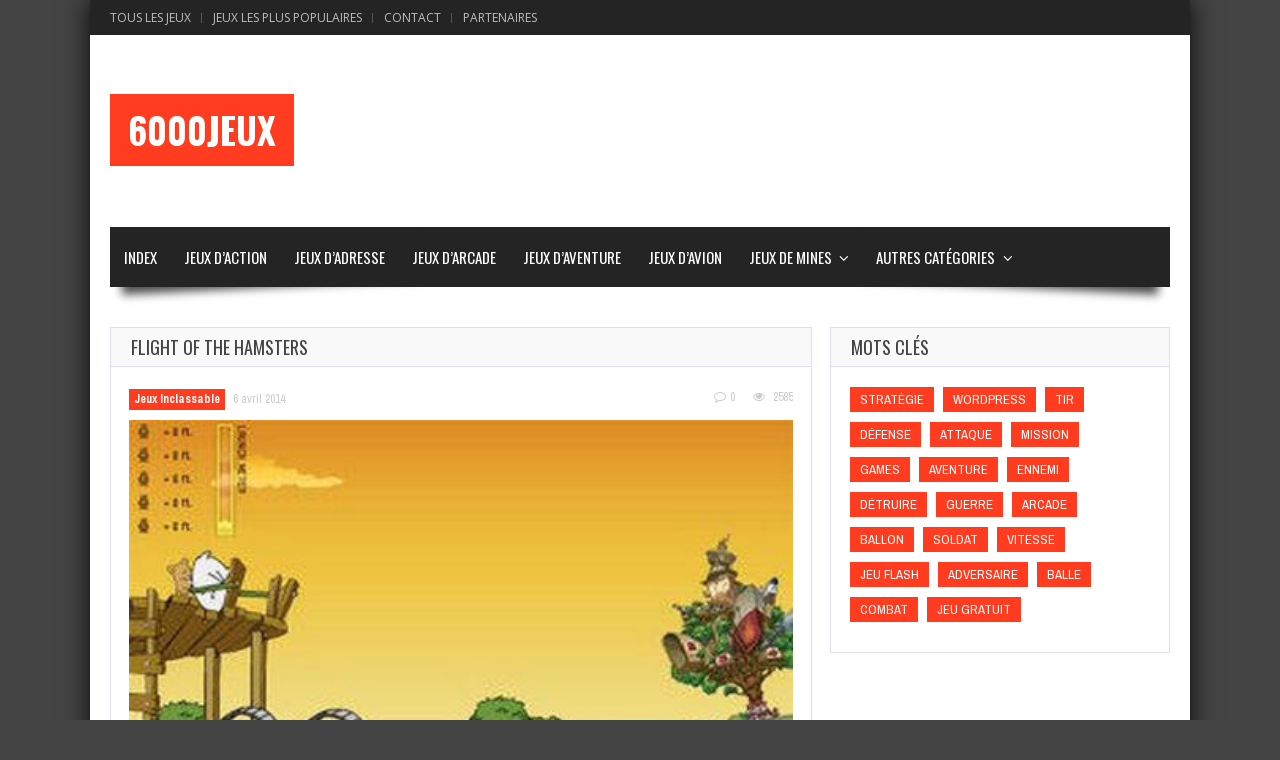

--- FILE ---
content_type: text/html; charset=UTF-8
request_url: https://www.6000jeux.com/jeux/flight-of-the-hamsters/
body_size: 12471
content:
<!doctype html>
<!--[if !IE]>
<html class="no-js non-ie" lang="fr-FR"> <![endif]-->
<!--[if IE 7 ]>
<html class="no-js ie7" lang="fr-FR"> <![endif]-->
<!--[if IE 8 ]>
<html class="no-js ie8" lang="fr-FR"> <![endif]-->
<!--[if IE 9 ]>
<html class="no-js ie9" lang="fr-FR"> <![endif]-->
<!--[if gt IE 9]><!-->
<html class="no-js" lang="fr-FR"> <!--<![endif]-->
<head>
<meta charset="UTF-8"/>
<meta name="viewport" content="width=device-width, initial-scale=1.0">

<link rel="profile" href="https://gmpg.org/xfn/11" />
<link rel="pingback" href="https://www.6000jeux.com/xmlrpc.php"/>
<meta property="og:image" content="https://www.6000jeux.com/wp-content/uploads/2015/07/QGP_flight_of_the_hamsters_300.jpg" /><meta name='robots' content='index, follow, max-image-preview:large, max-snippet:-1, max-video-preview:-1' />

	<!-- This site is optimized with the Yoast SEO plugin v24.5 - https://yoast.com/wordpress/plugins/seo/ -->
	<title>Flight Of The Hamsters - 6000Jeux</title>
	<link rel="canonical" href="https://www.6000jeux.com/jeux/flight-of-the-hamsters/" />
	<meta property="og:locale" content="fr_FR" />
	<meta property="og:type" content="article" />
	<meta property="og:title" content="Flight Of The Hamsters - 6000Jeux" />
	<meta property="og:description" content="Animation sympathique qui consiste à expédier un hamster le plus loin possible. Cliquer simplement sur la souris pour démarrer le processus et puis cliquer de nouveau pour frapper ce pauvre hamster." />
	<meta property="og:url" content="https://www.6000jeux.com/jeux/flight-of-the-hamsters/" />
	<meta property="og:site_name" content="6000Jeux" />
	<meta property="article:published_time" content="2014-04-06T16:10:25+00:00" />
	<meta property="article:modified_time" content="2015-07-29T05:24:02+00:00" />
	<meta property="og:image" content="https://www.6000jeux.com/wp-content/uploads/2015/07/QGP_flight_of_the_hamsters_300.jpg" />
	<meta property="og:image:width" content="420" />
	<meta property="og:image:height" content="290" />
	<meta property="og:image:type" content="image/jpeg" />
	<meta name="author" content="Rickysorus" />
	<meta name="twitter:card" content="summary_large_image" />
	<meta name="twitter:label1" content="Écrit par" />
	<meta name="twitter:data1" content="Rickysorus" />
	<script type="application/ld+json" class="yoast-schema-graph">{"@context":"https://schema.org","@graph":[{"@type":"WebPage","@id":"https://www.6000jeux.com/jeux/flight-of-the-hamsters/","url":"https://www.6000jeux.com/jeux/flight-of-the-hamsters/","name":"Flight Of The Hamsters - 6000Jeux","isPartOf":{"@id":"https://www.6000jeux.com/#website"},"primaryImageOfPage":{"@id":"https://www.6000jeux.com/jeux/flight-of-the-hamsters/#primaryimage"},"image":{"@id":"https://www.6000jeux.com/jeux/flight-of-the-hamsters/#primaryimage"},"thumbnailUrl":"https://www.6000jeux.com/wp-content/uploads/2015/07/QGP_flight_of_the_hamsters_300.jpg","datePublished":"2014-04-06T16:10:25+00:00","dateModified":"2015-07-29T05:24:02+00:00","author":{"@id":"https://www.6000jeux.com/#/schema/person/1759ac2729b8ac98161ca3c223d39cfb"},"breadcrumb":{"@id":"https://www.6000jeux.com/jeux/flight-of-the-hamsters/#breadcrumb"},"inLanguage":"fr-FR","potentialAction":[{"@type":"ReadAction","target":["https://www.6000jeux.com/jeux/flight-of-the-hamsters/"]}]},{"@type":"ImageObject","inLanguage":"fr-FR","@id":"https://www.6000jeux.com/jeux/flight-of-the-hamsters/#primaryimage","url":"https://www.6000jeux.com/wp-content/uploads/2015/07/QGP_flight_of_the_hamsters_300.jpg","contentUrl":"https://www.6000jeux.com/wp-content/uploads/2015/07/QGP_flight_of_the_hamsters_300.jpg","width":420,"height":290},{"@type":"BreadcrumbList","@id":"https://www.6000jeux.com/jeux/flight-of-the-hamsters/#breadcrumb","itemListElement":[{"@type":"ListItem","position":1,"name":"Accueil","item":"https://www.6000jeux.com/"},{"@type":"ListItem","position":2,"name":"Flight Of The Hamsters"}]},{"@type":"WebSite","@id":"https://www.6000jeux.com/#website","url":"https://www.6000jeux.com/","name":"6000Jeux","description":"Jeux gratuits pour toute la famille","potentialAction":[{"@type":"SearchAction","target":{"@type":"EntryPoint","urlTemplate":"https://www.6000jeux.com/?s={search_term_string}"},"query-input":{"@type":"PropertyValueSpecification","valueRequired":true,"valueName":"search_term_string"}}],"inLanguage":"fr-FR"},{"@type":"Person","@id":"https://www.6000jeux.com/#/schema/person/1759ac2729b8ac98161ca3c223d39cfb","name":"Rickysorus","image":{"@type":"ImageObject","inLanguage":"fr-FR","@id":"https://www.6000jeux.com/#/schema/person/image/","url":"https://secure.gravatar.com/avatar/f3fe1d1db75f74bc7b1b41b63244efa0?s=96&d=mm&r=g","contentUrl":"https://secure.gravatar.com/avatar/f3fe1d1db75f74bc7b1b41b63244efa0?s=96&d=mm&r=g","caption":"Rickysorus"}}]}</script>
	<!-- / Yoast SEO plugin. -->


<link rel='dns-prefetch' href='//fonts.googleapis.com' />
<link rel="alternate" type="application/rss+xml" title="6000Jeux &raquo; Flux" href="https://www.6000jeux.com/feed/" />
<link rel="alternate" type="application/rss+xml" title="6000Jeux &raquo; Flux des commentaires" href="https://www.6000jeux.com/comments/feed/" />
<link rel="alternate" type="application/rss+xml" title="6000Jeux &raquo; Flight Of The Hamsters Flux des commentaires" href="https://www.6000jeux.com/jeux/flight-of-the-hamsters/feed/" />
<style id='wp-emoji-styles-inline-css' type='text/css'>

	img.wp-smiley, img.emoji {
		display: inline !important;
		border: none !important;
		box-shadow: none !important;
		height: 1em !important;
		width: 1em !important;
		margin: 0 0.07em !important;
		vertical-align: -0.1em !important;
		background: none !important;
		padding: 0 !important;
	}
</style>
<link rel='stylesheet' id='wp-block-library-css' href='https://www.6000jeux.com/wp-includes/css/dist/block-library/style.min.css?ver=6.5.7' type='text/css' media='all' />
<link rel='stylesheet' id='jetpack-layout-grid-css' href='https://www.6000jeux.com/wp-content/plugins/layout-grid/style.css?ver=1691398719' type='text/css' media='all' />
<style id='classic-theme-styles-inline-css' type='text/css'>
/*! This file is auto-generated */
.wp-block-button__link{color:#fff;background-color:#32373c;border-radius:9999px;box-shadow:none;text-decoration:none;padding:calc(.667em + 2px) calc(1.333em + 2px);font-size:1.125em}.wp-block-file__button{background:#32373c;color:#fff;text-decoration:none}
</style>
<style id='global-styles-inline-css' type='text/css'>
body{--wp--preset--color--black: #000000;--wp--preset--color--cyan-bluish-gray: #abb8c3;--wp--preset--color--white: #ffffff;--wp--preset--color--pale-pink: #f78da7;--wp--preset--color--vivid-red: #cf2e2e;--wp--preset--color--luminous-vivid-orange: #ff6900;--wp--preset--color--luminous-vivid-amber: #fcb900;--wp--preset--color--light-green-cyan: #7bdcb5;--wp--preset--color--vivid-green-cyan: #00d084;--wp--preset--color--pale-cyan-blue: #8ed1fc;--wp--preset--color--vivid-cyan-blue: #0693e3;--wp--preset--color--vivid-purple: #9b51e0;--wp--preset--gradient--vivid-cyan-blue-to-vivid-purple: linear-gradient(135deg,rgba(6,147,227,1) 0%,rgb(155,81,224) 100%);--wp--preset--gradient--light-green-cyan-to-vivid-green-cyan: linear-gradient(135deg,rgb(122,220,180) 0%,rgb(0,208,130) 100%);--wp--preset--gradient--luminous-vivid-amber-to-luminous-vivid-orange: linear-gradient(135deg,rgba(252,185,0,1) 0%,rgba(255,105,0,1) 100%);--wp--preset--gradient--luminous-vivid-orange-to-vivid-red: linear-gradient(135deg,rgba(255,105,0,1) 0%,rgb(207,46,46) 100%);--wp--preset--gradient--very-light-gray-to-cyan-bluish-gray: linear-gradient(135deg,rgb(238,238,238) 0%,rgb(169,184,195) 100%);--wp--preset--gradient--cool-to-warm-spectrum: linear-gradient(135deg,rgb(74,234,220) 0%,rgb(151,120,209) 20%,rgb(207,42,186) 40%,rgb(238,44,130) 60%,rgb(251,105,98) 80%,rgb(254,248,76) 100%);--wp--preset--gradient--blush-light-purple: linear-gradient(135deg,rgb(255,206,236) 0%,rgb(152,150,240) 100%);--wp--preset--gradient--blush-bordeaux: linear-gradient(135deg,rgb(254,205,165) 0%,rgb(254,45,45) 50%,rgb(107,0,62) 100%);--wp--preset--gradient--luminous-dusk: linear-gradient(135deg,rgb(255,203,112) 0%,rgb(199,81,192) 50%,rgb(65,88,208) 100%);--wp--preset--gradient--pale-ocean: linear-gradient(135deg,rgb(255,245,203) 0%,rgb(182,227,212) 50%,rgb(51,167,181) 100%);--wp--preset--gradient--electric-grass: linear-gradient(135deg,rgb(202,248,128) 0%,rgb(113,206,126) 100%);--wp--preset--gradient--midnight: linear-gradient(135deg,rgb(2,3,129) 0%,rgb(40,116,252) 100%);--wp--preset--font-size--small: 13px;--wp--preset--font-size--medium: 20px;--wp--preset--font-size--large: 36px;--wp--preset--font-size--x-large: 42px;--wp--preset--spacing--20: 0.44rem;--wp--preset--spacing--30: 0.67rem;--wp--preset--spacing--40: 1rem;--wp--preset--spacing--50: 1.5rem;--wp--preset--spacing--60: 2.25rem;--wp--preset--spacing--70: 3.38rem;--wp--preset--spacing--80: 5.06rem;--wp--preset--shadow--natural: 6px 6px 9px rgba(0, 0, 0, 0.2);--wp--preset--shadow--deep: 12px 12px 50px rgba(0, 0, 0, 0.4);--wp--preset--shadow--sharp: 6px 6px 0px rgba(0, 0, 0, 0.2);--wp--preset--shadow--outlined: 6px 6px 0px -3px rgba(255, 255, 255, 1), 6px 6px rgba(0, 0, 0, 1);--wp--preset--shadow--crisp: 6px 6px 0px rgba(0, 0, 0, 1);}:where(.is-layout-flex){gap: 0.5em;}:where(.is-layout-grid){gap: 0.5em;}body .is-layout-flex{display: flex;}body .is-layout-flex{flex-wrap: wrap;align-items: center;}body .is-layout-flex > *{margin: 0;}body .is-layout-grid{display: grid;}body .is-layout-grid > *{margin: 0;}:where(.wp-block-columns.is-layout-flex){gap: 2em;}:where(.wp-block-columns.is-layout-grid){gap: 2em;}:where(.wp-block-post-template.is-layout-flex){gap: 1.25em;}:where(.wp-block-post-template.is-layout-grid){gap: 1.25em;}.has-black-color{color: var(--wp--preset--color--black) !important;}.has-cyan-bluish-gray-color{color: var(--wp--preset--color--cyan-bluish-gray) !important;}.has-white-color{color: var(--wp--preset--color--white) !important;}.has-pale-pink-color{color: var(--wp--preset--color--pale-pink) !important;}.has-vivid-red-color{color: var(--wp--preset--color--vivid-red) !important;}.has-luminous-vivid-orange-color{color: var(--wp--preset--color--luminous-vivid-orange) !important;}.has-luminous-vivid-amber-color{color: var(--wp--preset--color--luminous-vivid-amber) !important;}.has-light-green-cyan-color{color: var(--wp--preset--color--light-green-cyan) !important;}.has-vivid-green-cyan-color{color: var(--wp--preset--color--vivid-green-cyan) !important;}.has-pale-cyan-blue-color{color: var(--wp--preset--color--pale-cyan-blue) !important;}.has-vivid-cyan-blue-color{color: var(--wp--preset--color--vivid-cyan-blue) !important;}.has-vivid-purple-color{color: var(--wp--preset--color--vivid-purple) !important;}.has-black-background-color{background-color: var(--wp--preset--color--black) !important;}.has-cyan-bluish-gray-background-color{background-color: var(--wp--preset--color--cyan-bluish-gray) !important;}.has-white-background-color{background-color: var(--wp--preset--color--white) !important;}.has-pale-pink-background-color{background-color: var(--wp--preset--color--pale-pink) !important;}.has-vivid-red-background-color{background-color: var(--wp--preset--color--vivid-red) !important;}.has-luminous-vivid-orange-background-color{background-color: var(--wp--preset--color--luminous-vivid-orange) !important;}.has-luminous-vivid-amber-background-color{background-color: var(--wp--preset--color--luminous-vivid-amber) !important;}.has-light-green-cyan-background-color{background-color: var(--wp--preset--color--light-green-cyan) !important;}.has-vivid-green-cyan-background-color{background-color: var(--wp--preset--color--vivid-green-cyan) !important;}.has-pale-cyan-blue-background-color{background-color: var(--wp--preset--color--pale-cyan-blue) !important;}.has-vivid-cyan-blue-background-color{background-color: var(--wp--preset--color--vivid-cyan-blue) !important;}.has-vivid-purple-background-color{background-color: var(--wp--preset--color--vivid-purple) !important;}.has-black-border-color{border-color: var(--wp--preset--color--black) !important;}.has-cyan-bluish-gray-border-color{border-color: var(--wp--preset--color--cyan-bluish-gray) !important;}.has-white-border-color{border-color: var(--wp--preset--color--white) !important;}.has-pale-pink-border-color{border-color: var(--wp--preset--color--pale-pink) !important;}.has-vivid-red-border-color{border-color: var(--wp--preset--color--vivid-red) !important;}.has-luminous-vivid-orange-border-color{border-color: var(--wp--preset--color--luminous-vivid-orange) !important;}.has-luminous-vivid-amber-border-color{border-color: var(--wp--preset--color--luminous-vivid-amber) !important;}.has-light-green-cyan-border-color{border-color: var(--wp--preset--color--light-green-cyan) !important;}.has-vivid-green-cyan-border-color{border-color: var(--wp--preset--color--vivid-green-cyan) !important;}.has-pale-cyan-blue-border-color{border-color: var(--wp--preset--color--pale-cyan-blue) !important;}.has-vivid-cyan-blue-border-color{border-color: var(--wp--preset--color--vivid-cyan-blue) !important;}.has-vivid-purple-border-color{border-color: var(--wp--preset--color--vivid-purple) !important;}.has-vivid-cyan-blue-to-vivid-purple-gradient-background{background: var(--wp--preset--gradient--vivid-cyan-blue-to-vivid-purple) !important;}.has-light-green-cyan-to-vivid-green-cyan-gradient-background{background: var(--wp--preset--gradient--light-green-cyan-to-vivid-green-cyan) !important;}.has-luminous-vivid-amber-to-luminous-vivid-orange-gradient-background{background: var(--wp--preset--gradient--luminous-vivid-amber-to-luminous-vivid-orange) !important;}.has-luminous-vivid-orange-to-vivid-red-gradient-background{background: var(--wp--preset--gradient--luminous-vivid-orange-to-vivid-red) !important;}.has-very-light-gray-to-cyan-bluish-gray-gradient-background{background: var(--wp--preset--gradient--very-light-gray-to-cyan-bluish-gray) !important;}.has-cool-to-warm-spectrum-gradient-background{background: var(--wp--preset--gradient--cool-to-warm-spectrum) !important;}.has-blush-light-purple-gradient-background{background: var(--wp--preset--gradient--blush-light-purple) !important;}.has-blush-bordeaux-gradient-background{background: var(--wp--preset--gradient--blush-bordeaux) !important;}.has-luminous-dusk-gradient-background{background: var(--wp--preset--gradient--luminous-dusk) !important;}.has-pale-ocean-gradient-background{background: var(--wp--preset--gradient--pale-ocean) !important;}.has-electric-grass-gradient-background{background: var(--wp--preset--gradient--electric-grass) !important;}.has-midnight-gradient-background{background: var(--wp--preset--gradient--midnight) !important;}.has-small-font-size{font-size: var(--wp--preset--font-size--small) !important;}.has-medium-font-size{font-size: var(--wp--preset--font-size--medium) !important;}.has-large-font-size{font-size: var(--wp--preset--font-size--large) !important;}.has-x-large-font-size{font-size: var(--wp--preset--font-size--x-large) !important;}
.wp-block-navigation a:where(:not(.wp-element-button)){color: inherit;}
:where(.wp-block-post-template.is-layout-flex){gap: 1.25em;}:where(.wp-block-post-template.is-layout-grid){gap: 1.25em;}
:where(.wp-block-columns.is-layout-flex){gap: 2em;}:where(.wp-block-columns.is-layout-grid){gap: 2em;}
.wp-block-pullquote{font-size: 1.5em;line-height: 1.6;}
</style>
<link rel='stylesheet' id='gameleon-style-css' href='https://www.6000jeux.com/wp-content/themes/Gameleon1/css/style.min.css?ver=9.3' type='text/css' media='all' />
<link rel='stylesheet' id='google-font-pack-css' href='https://fonts.googleapis.com/css?family=Open+Sans:400,700,400italic|Archivo+Narrow:400,700,400italic|Oswald:400italic,700italic,400,700&#038;subset=latin' type='text/css' media='all' />
<link rel='stylesheet' id='font-awesome-css' href='https://www.6000jeux.com/wp-content/themes/Gameleon1/fonts/font-awesome/css/font-awesome.min.css?ver=6.5.7' type='text/css' media='all' />
<script type="text/javascript" src="https://www.6000jeux.com/wp-includes/js/jquery/jquery.min.js?ver=3.7.1" id="jquery-core-js"></script>
<script type="text/javascript" src="https://www.6000jeux.com/wp-includes/js/jquery/jquery-migrate.min.js?ver=3.4.1" id="jquery-migrate-js"></script>
<link rel="https://api.w.org/" href="https://www.6000jeux.com/wp-json/" /><link rel="alternate" type="application/json" href="https://www.6000jeux.com/wp-json/wp/v2/posts/358" /><link rel="EditURI" type="application/rsd+xml" title="RSD" href="https://www.6000jeux.com/xmlrpc.php?rsd" />
<meta name="generator" content="WordPress 6.5.7" />
<link rel='shortlink' href='https://www.6000jeux.com/?p=358' />
<link rel="alternate" type="application/json+oembed" href="https://www.6000jeux.com/wp-json/oembed/1.0/embed?url=https%3A%2F%2Fwww.6000jeux.com%2Fjeux%2Fflight-of-the-hamsters%2F" />
<link rel="alternate" type="text/xml+oembed" href="https://www.6000jeux.com/wp-json/oembed/1.0/embed?url=https%3A%2F%2Fwww.6000jeux.com%2Fjeux%2Fflight-of-the-hamsters%2F&#038;format=xml" />
<meta name="generator" content="Powered by Slider Revolution 6.6.8 - responsive, Mobile-Friendly Slider Plugin for WordPress with comfortable drag and drop interface." />
<style type="text/css">.top-menu{border:none;}#header{margin-top:0px;}.modern-ticker{margin-top:0px;}.modern-ticker{margin-bottom:0px;}#td-game-wrap{width:100%}body{background-position:center;}</style><script>function setREVStartSize(e){
			//window.requestAnimationFrame(function() {
				window.RSIW = window.RSIW===undefined ? window.innerWidth : window.RSIW;
				window.RSIH = window.RSIH===undefined ? window.innerHeight : window.RSIH;
				try {
					var pw = document.getElementById(e.c).parentNode.offsetWidth,
						newh;
					pw = pw===0 || isNaN(pw) || (e.l=="fullwidth" || e.layout=="fullwidth") ? window.RSIW : pw;
					e.tabw = e.tabw===undefined ? 0 : parseInt(e.tabw);
					e.thumbw = e.thumbw===undefined ? 0 : parseInt(e.thumbw);
					e.tabh = e.tabh===undefined ? 0 : parseInt(e.tabh);
					e.thumbh = e.thumbh===undefined ? 0 : parseInt(e.thumbh);
					e.tabhide = e.tabhide===undefined ? 0 : parseInt(e.tabhide);
					e.thumbhide = e.thumbhide===undefined ? 0 : parseInt(e.thumbhide);
					e.mh = e.mh===undefined || e.mh=="" || e.mh==="auto" ? 0 : parseInt(e.mh,0);
					if(e.layout==="fullscreen" || e.l==="fullscreen")
						newh = Math.max(e.mh,window.RSIH);
					else{
						e.gw = Array.isArray(e.gw) ? e.gw : [e.gw];
						for (var i in e.rl) if (e.gw[i]===undefined || e.gw[i]===0) e.gw[i] = e.gw[i-1];
						e.gh = e.el===undefined || e.el==="" || (Array.isArray(e.el) && e.el.length==0)? e.gh : e.el;
						e.gh = Array.isArray(e.gh) ? e.gh : [e.gh];
						for (var i in e.rl) if (e.gh[i]===undefined || e.gh[i]===0) e.gh[i] = e.gh[i-1];
											
						var nl = new Array(e.rl.length),
							ix = 0,
							sl;
						e.tabw = e.tabhide>=pw ? 0 : e.tabw;
						e.thumbw = e.thumbhide>=pw ? 0 : e.thumbw;
						e.tabh = e.tabhide>=pw ? 0 : e.tabh;
						e.thumbh = e.thumbhide>=pw ? 0 : e.thumbh;
						for (var i in e.rl) nl[i] = e.rl[i]<window.RSIW ? 0 : e.rl[i];
						sl = nl[0];
						for (var i in nl) if (sl>nl[i] && nl[i]>0) { sl = nl[i]; ix=i;}
						var m = pw>(e.gw[ix]+e.tabw+e.thumbw) ? 1 : (pw-(e.tabw+e.thumbw)) / (e.gw[ix]);
						newh =  (e.gh[ix] * m) + (e.tabh + e.thumbh);
					}
					var el = document.getElementById(e.c);
					if (el!==null && el) el.style.height = newh+"px";
					el = document.getElementById(e.c+"_wrapper");
					if (el!==null && el) {
						el.style.height = newh+"px";
						el.style.display = "block";
					}
				} catch(e){
					console.log("Failure at Presize of Slider:" + e)
				}
			//});
		  };</script>
<meta name="generator" content="WP Rocket 3.20.2" data-wpr-features="wpr_preload_links wpr_desktop" /></head>
<body class="post-template-default single single-post postid-358 single-format-standard td-smooth-scrollbar td-lightbox-feat">
<div data-rocket-location-hash="398b9ed9234fb4b30da8098e9aca2edb" id="container">
 <div data-rocket-location-hash="751f77dcd84012a6777bfa95de1b0a01" class="top-menu-wrap">
<div id="navigation-bar">
		<ul id="menu-top-menu" class="top-menu"><li id="menu-item-5005" class="menu-item menu-item-type-post_type menu-item-object-page menu-item-5005"><a title="Tous les jeux de 6000Jeux.com" href="https://www.6000jeux.com/blog-page/">Tous les Jeux</a></li>
<li id="menu-item-9346" class="menu-item menu-item-type-post_type menu-item-object-page menu-item-9346"><a title="Jeux les plus populaire de 6000Jeux.com" href="https://www.6000jeux.com/most-viewed-posts/">Jeux Les Plus Populaires</a></li>
<li id="menu-item-5037" class="menu-item menu-item-type-post_type menu-item-object-page menu-item-5037"><a title="Contacter le Webmaster de 6000Jeux.com" href="https://www.6000jeux.com/contact/">Contact</a></li>
<li id="menu-item-5039" class="menu-item menu-item-type-post_type menu-item-object-page menu-item-5039"><a title="Partenaires de 6000Jeux.com" href="https://www.6000jeux.com/partenaires/">Partenaires</a></li>
</ul>
</div></div>

<div data-rocket-location-hash="14cb77cabf1af5e0e20c8ad093bcb08a" id="header">
<div data-rocket-location-hash="ef9a53c525e848755b9184307921acbc" class="header-inner">

<h1>
	<a href="https://www.6000jeux.com/"  rel="home">6000Jeux</a>
</h1>
</div>
 


<div data-rocket-location-hash="b6c48ab65674c27cc38b9b197dab75a2" id="wrapper-menu" class="">
  <div class="td-wrapper-box td-shadow">
  <div class="main-nav"><ul id="menu-base" class="menu"><li id="menu-item-31" class="menu-item menu-item-type-custom menu-item-object-custom menu-item-home menu-item-31"><a href="https://www.6000jeux.com/">Index</a></li>
<li id="menu-item-5008" class="menu-item menu-item-type-taxonomy menu-item-object-category menu-item-5008"><a href="https://www.6000jeux.com/jeux/category/jeux-daction/">Jeux d&rsquo;Action</a></li>
<li id="menu-item-5009" class="menu-item menu-item-type-taxonomy menu-item-object-category menu-item-5009"><a href="https://www.6000jeux.com/jeux/category/jeux-dadresse/">Jeux d&rsquo;Adresse</a></li>
<li id="menu-item-5010" class="menu-item menu-item-type-taxonomy menu-item-object-category menu-item-5010"><a href="https://www.6000jeux.com/jeux/category/jeux-darcade/">Jeux d&rsquo;Arcade</a></li>
<li id="menu-item-9322" class="menu-item menu-item-type-taxonomy menu-item-object-category menu-item-9322"><a href="https://www.6000jeux.com/jeux/category/jeux-daventure/">Jeux d&rsquo;Aventure</a></li>
<li id="menu-item-22322" class="menu-item menu-item-type-taxonomy menu-item-object-category menu-item-22322"><a href="https://www.6000jeux.com/jeux/category/jeux-davion/">Jeux d&rsquo;Avion</a></li>
<li id="menu-item-22323" class="menu-item menu-item-type-taxonomy menu-item-object-category menu-item-has-children menu-item-22323"><a href="https://www.6000jeux.com/jeux/category/jeux-de-mines/">Jeux de Mines</a>
<ul class="sub-menu">
	<li id="menu-item-22709" class="menu-item menu-item-type-post_type menu-item-object-post menu-item-22709"><a href="https://www.6000jeux.com/jeux/coin-miner/">Coin Miner : Bonus et astuces</a></li>
</ul>
</li>
<li id="menu-item-9345" class="menu-item menu-item-type-custom menu-item-object-custom menu-item-home menu-item-has-children menu-item-9345"><a href="https://www.6000jeux.com/">Autres Catégories</a>
<ul class="sub-menu">
	<li id="menu-item-9325" class="menu-item menu-item-type-taxonomy menu-item-object-category menu-item-has-children menu-item-9325"><a href="https://www.6000jeux.com/jeux/category/jeux-de-carte-et-casino/">Jeux de Carte et Casino</a>
	<ul class="sub-menu">
		<li id="menu-item-22684" class="menu-item menu-item-type-post_type menu-item-object-post menu-item-22684"><a href="https://www.6000jeux.com/jeux/lexperience-des-casinos-en-ligne-transformee-par-les-jeux-daction/">L’expérience Casino en ligne</a></li>
	</ul>
</li>
	<li id="menu-item-9326" class="menu-item menu-item-type-taxonomy menu-item-object-category menu-item-9326"><a href="https://www.6000jeux.com/jeux/category/jeux-de-coloriages/">Jeux de Coloriages</a></li>
	<li id="menu-item-9327" class="menu-item menu-item-type-taxonomy menu-item-object-category menu-item-9327"><a href="https://www.6000jeux.com/jeux/category/jeux-de-combats/">Jeux de Combats</a></li>
	<li id="menu-item-9328" class="menu-item menu-item-type-taxonomy menu-item-object-category menu-item-9328"><a href="https://www.6000jeux.com/jeux/category/jeux-de-courses/">Jeux de Courses</a></li>
	<li id="menu-item-9329" class="menu-item menu-item-type-taxonomy menu-item-object-category menu-item-9329"><a href="https://www.6000jeux.com/jeux/category/jeux-de-dfense/">Jeux de Défense</a></li>
	<li id="menu-item-9330" class="menu-item menu-item-type-taxonomy menu-item-object-category menu-item-9330"><a href="https://www.6000jeux.com/jeux/category/jeux-de-guerre/">Jeux de Guerre</a></li>
	<li id="menu-item-10" class="menu-item menu-item-type-taxonomy menu-item-object-category menu-item-10"><a href="https://www.6000jeux.com/jeux/category/jeux-dhalloween/">Jeux d&rsquo;Halloween</a></li>
	<li id="menu-item-9323" class="menu-item menu-item-type-taxonomy menu-item-object-category menu-item-9323"><a href="https://www.6000jeux.com/jeux/category/jeux-dhabillage/">Jeux d&rsquo;Habillage</a></li>
	<li id="menu-item-9331" class="menu-item menu-item-type-taxonomy menu-item-object-category menu-item-9331"><a href="https://www.6000jeux.com/jeux/category/jeux-de-mahjong/">Jeux de Mahjong</a></li>
	<li id="menu-item-9332" class="menu-item menu-item-type-taxonomy menu-item-object-category menu-item-9332"><a href="https://www.6000jeux.com/jeux/category/jeux-de-mario-bros/">Jeux de Mario Bros</a></li>
	<li id="menu-item-9333" class="menu-item menu-item-type-taxonomy menu-item-object-category menu-item-9333"><a href="https://www.6000jeux.com/jeux/category/jeux-de-mmoire/">Jeux de Mémoire</a></li>
	<li id="menu-item-9334" class="menu-item menu-item-type-taxonomy menu-item-object-category menu-item-9334"><a href="https://www.6000jeux.com/jeux/category/jeux-de-musique/">Jeux de Musique</a></li>
	<li id="menu-item-9335" class="menu-item menu-item-type-taxonomy menu-item-object-category menu-item-9335"><a href="https://www.6000jeux.com/jeux/category/jeux-de-nol/">Jeux de Noël</a></li>
	<li id="menu-item-9336" class="menu-item menu-item-type-taxonomy menu-item-object-category menu-item-9336"><a href="https://www.6000jeux.com/jeux/category/jeux-de-rflexions/">Jeux de Réflexions</a></li>
	<li id="menu-item-9337" class="menu-item menu-item-type-taxonomy menu-item-object-category menu-item-9337"><a href="https://www.6000jeux.com/jeux/category/jeux-de-sport/">Jeux de Sport</a></li>
	<li id="menu-item-9338" class="menu-item menu-item-type-taxonomy menu-item-object-category menu-item-9338"><a href="https://www.6000jeux.com/jeux/category/jeux-de-stratgie/">Jeux de Stratégie</a></li>
	<li id="menu-item-9339" class="menu-item menu-item-type-taxonomy menu-item-object-category menu-item-9339"><a href="https://www.6000jeux.com/jeux/category/jeux-de-ttris/">Jeux de Tétris</a></li>
	<li id="menu-item-9340" class="menu-item menu-item-type-taxonomy menu-item-object-category menu-item-9340"><a href="https://www.6000jeux.com/jeux/category/jeux-de-tirs/">Jeux de Tirs</a></li>
	<li id="menu-item-9341" class="menu-item menu-item-type-taxonomy menu-item-object-category menu-item-9341"><a href="https://www.6000jeux.com/jeux/category/jeux-de-zombies/">Jeux de Zombies</a></li>
	<li id="menu-item-9342" class="menu-item menu-item-type-taxonomy menu-item-object-category current-post-ancestor current-menu-parent current-post-parent menu-item-9342"><a href="https://www.6000jeux.com/jeux/category/jeux-inclassable/">Jeux Inclassable</a></li>
	<li id="menu-item-9343" class="menu-item menu-item-type-taxonomy menu-item-object-category menu-item-9343"><a href="https://www.6000jeux.com/jeux/category/jeux-multijoueurs/">Jeux Multijoueurs</a></li>
</ul>
</li>
</ul></div></div>
</div></div>

<div data-rocket-location-hash="350527fb8fed3ce3fbdc7bd1401fb613" id="wrapper-content"><span class="custom-mobile-menu-title">Menu</span><div data-rocket-location-hash="093cb7d7e4fb6752b265aae2006c2a54" class="clearfix"></div>




<div data-rocket-location-hash="15de4909a4e6ebb438aae16ae4b9cb77" id="content" class="grid col-700">

<div class="td-content-inner-single">
<div class="widget-title">


<h1>Flight Of The Hamsters</h1>


</div>


<div class="td-wrap-content">





<div id="post-358" class="post-358 post type-post status-publish format-standard has-post-thumbnail hentry category-jeux-inclassable">


<div class="post-meta">
			<span class="cat-links"><a href="https://www.6000jeux.com/jeux/category/jeux-inclassable/" rel="category tag">Jeux Inclassable</a></span>

<a href="https://www.6000jeux.com/jeux/flight-of-the-hamsters/" title="17 h 10 min" rel="bookmark">
    <time class="entry-date" datetime="2014-04-06T17:10:25+02:00">6 avril 2014</time>
    </a><div class="td-entry-count-views">
      <span class="comments-link">
        <a href="https://www.6000jeux.com/jeux/flight-of-the-hamsters/#respond"><i class="fa fa-comment-o"></i> 0</a>      </span>

              <span class="post-views-count">
                    <i class="fa fa-eye"></i>
                    2585        </span>
      </div></div>
<div class="post-entry">


      <div class="featured-image">

        <a class="td-popup-image" href="https://www.6000jeux.com/wp-content/uploads/2015/07/QGP_flight_of_the_hamsters_300.jpg" title="Flight Of The Hamsters" rel="bookmark">

          <img width="420" height="290" src="https://www.6000jeux.com/wp-content/uploads/2015/07/QGP_flight_of_the_hamsters_300.jpg" class="aligncenter wp-post-image" alt="" decoding="async" fetchpriority="high" srcset="https://www.6000jeux.com/wp-content/uploads/2015/07/QGP_flight_of_the_hamsters_300.jpg 420w, https://www.6000jeux.com/wp-content/uploads/2015/07/QGP_flight_of_the_hamsters_300-300x207.jpg 300w" sizes="(max-width: 420px) 100vw, 420px" />
          
        </a>
      </div>
      
<p>Animation sympathique qui consiste à expédier un hamster le plus loin possible. Cliquer simplement sur la souris pour démarrer le processus et puis cliquer de nouveau pour frapper ce pauvre hamster.</p>
</p>
<div class="td-post-box-wrapper"><div id="td-social-share-buttons" class="td-social-box-share td-social-border">

<a class="button td-share-love"><i class="fa fa-share"></i><span class="td-social-title">Partage</span></a>

<a class="button td-box-twitter" href="https://twitter.com/intent/tweet?text=Flight+Of+The+Hamsters&url=https%3A%2F%2Fwww.6000jeux.com%2Fjeux%2Fflight-of-the-hamsters%2F&via=6000Jeux" onclick="if(!document.getElementById('td-social-share-buttons')){window.open(this.href, 'console',
'left=50,top=50,width=600,height=440,toolbar=0'); return false;}" ><i class="fa fa-twitter"></i><span class="td-social-title">Twitter</span></a>

<a class="button td-box-facebook" href="https://www.facebook.com/sharer.php?u=https%3A%2F%2Fwww.6000jeux.com%2Fjeux%2Fflight-of-the-hamsters%2F" onclick="window.open(this.href, 'console',
'left=50,top=50,width=600,height=350,toolbar=0'); return false;"><i class="fa fa-facebook"></i><span class="td-social-title">Facebook</span></a>

<a class="button td-box-google" href="https://plus.google.com/share?url=https%3A%2F%2Fwww.6000jeux.com%2Fjeux%2Fflight-of-the-hamsters%2F" onclick="window.open(this.href, 'console',
'left=50,top=50,width=600,height=350,toolbar=0'); return false;"><i class="fa fa-google-plus"></i><span class="td-social-title">Google +</span></a>

<a class="button td-box-pinterest" href="https://pinterest.com/pin/create/button/?url=https%3A%2F%2Fwww.6000jeux.com%2Fjeux%2Fflight-of-the-hamsters%2F&amp;media=https://www.6000jeux.com/wp-content/uploads/2015/07/QGP_flight_of_the_hamsters_300.jpg" onclick="window.open(this.href, 'console',
'left=50,top=50,width=600,height=350,toolbar=0'); return false;"><i class="fa fa-pinterest"></i><span class="td-social-title">Pinterest</span></a>

<a class="button td-box-linkedin" href="http://www.linkedin.com/shareArticle?mini=true&amp;url=https%3A%2F%2Fwww.6000jeux.com%2Fjeux%2Fflight-of-the-hamsters%2F&amp;title=Flight Of The Hamsters&amp;summary=Animation+sympathique+qui+consiste+%C3%A0+exp%C3%A9dier+un+hamster+le+plus+loin+possible.+Cliquer+simplement+sur+la+souris+pour+d%C3%A9marrer+le+processus+et+puis+cliquer+de+nouveau+pour+frapper+ce+pauvre+hamster.&amp;source=6000Jeux" onclick="window.open(this.href, 'console',
'left=50,top=50,width=828,height=450,toolbar=0'); return false;"><i class="fa fa-linkedin"></i><span class="td-social-title">Linkedin</span></a>

      </div></div><div class="td-minishare-box"><ul><li><a href="https://twitter.com/share" class="twitter-share-button" data-url="https%3A%2F%2Fwww.6000jeux.com%2Fjeux%2Fflight-of-the-hamsters%2F" data-text="Flight Of The Hamsters" data-via="" data-lang="en">tweet</a> <script>!function(d,s,id){var js,fjs=d.getElementsByTagName(s)[0];if(!d.getElementById(id)){js=d.createElement(s);js.id=id;js.src="//platform.twitter.com/widgets.js";fjs.parentNode.insertBefore(js,fjs);}}(document,"script","twitter-wjs");</script></li><li><iframe src="https://www.facebook.com/plugins/like.php?href=https%3A%2F%2Fwww.6000jeux.com%2Fjeux%2Fflight-of-the-hamsters%2F&amp;layout=button_count&amp;show_faces=false&amp;width=105&amp;action=like&amp;colorscheme=light&amp;height=21" style="border:none; overflow:hidden; width:105px; height:21px; background-color:transparent;"></iframe></li><li><div class="g-plusone" data-size="medium" data-href="https%3A%2F%2Fwww.6000jeux.com%2Fjeux%2Fflight-of-the-hamsters%2F"></div>
                    <script type="text/javascript">
                        (function() {
                            var po = document.createElement("script"); po.type = "text/javascript"; po.async = true;
                            po.src = "https://apis.google.com/js/plusone.js";
                            var s = document.getElementsByTagName("script")[0]; s.parentNode.insertBefore(po, s);
                        })();
                    </script></li></ul></div>


<div class="clearfix"></div>

</div></div>
</div></div>










<div class="clearfix"></div>
<div class="td-content-inner-no-comm">
<div class="widget-title">
		<h3 id="comments">
			Pas de commentaires			</h3>
		</div>
</div>


	<div class="td-content-inner-single">
<div class="td-wrap-content">
		<div id="respond" class="comment-respond">
		<h3 id="reply-title" class="comment-reply-title">Laisser un commentaire <small><a rel="nofollow" id="cancel-comment-reply-link" href="/jeux/flight-of-the-hamsters/#respond" style="display:none;">Annuler la réponse</a></small></h3><p class="must-log-in">Vous devez <a href="https://www.6000jeux.com/wp-login.php?redirect_to=https%3A%2F%2Fwww.6000jeux.com%2Fjeux%2Fflight-of-the-hamsters%2F">vous connecter</a> pour publier un commentaire.</p>	</div><!-- #respond -->
	</div>
</div>




</div>

<div data-rocket-location-hash="ffff347641a0c27d927f2e46a5a80e46" id="widgets" class="grid col-340 fit">

<div id="gameleon_tag_cloud-4" class="widget-wrapper widget_gameleon_tag_cloud"><div class="widget-title"><h3>Mots Clés </h3></div>
    <div class="td-tag-cloud-widget  td-tag-cloud-inline">
        <a href="https://www.6000jeux.com/jeux/tag/strategie/" class="tag-cloud-link tag-link-1940 tag-link-position-1" style="font-size: 11.054545454545pt;" aria-label="Stratégie (Stratégie)">Stratégie</a>
<a href="https://www.6000jeux.com/jeux/tag/wordpress/" class="tag-cloud-link tag-link-2330 tag-link-position-2" style="font-size: 14.872727272727pt;" aria-label="wordpress (wordpress)">wordpress</a>
<a href="https://www.6000jeux.com/jeux/tag/tir/" class="tag-cloud-link tag-link-2005 tag-link-position-3" style="font-size: 9.0181818181818pt;" aria-label="Tir (Tir)">Tir</a>
<a href="https://www.6000jeux.com/jeux/tag/defense/" class="tag-cloud-link tag-link-640 tag-link-position-4" style="font-size: 8pt;" aria-label="Défense (Défense)">Défense</a>
<a href="https://www.6000jeux.com/jeux/tag/attaque/" class="tag-cloud-link tag-link-215 tag-link-position-5" style="font-size: 11.563636363636pt;" aria-label="Attaque (Attaque)">Attaque</a>
<a href="https://www.6000jeux.com/jeux/tag/mission/" class="tag-cloud-link tag-link-1363 tag-link-position-6" style="font-size: 22pt;" aria-label="Mission (Mission)">Mission</a>
<a href="https://www.6000jeux.com/jeux/tag/games/" class="tag-cloud-link tag-link-2321 tag-link-position-7" style="font-size: 14.872727272727pt;" aria-label="games (games)">games</a>
<a href="https://www.6000jeux.com/jeux/tag/aventure/" class="tag-cloud-link tag-link-237 tag-link-position-8" style="font-size: 14.109090909091pt;" aria-label="Aventure (Aventure)">Aventure</a>
<a href="https://www.6000jeux.com/jeux/tag/ennemi/" class="tag-cloud-link tag-link-768 tag-link-position-9" style="font-size: 17.927272727273pt;" aria-label="Ennemi (Ennemi)">Ennemi</a>
<a href="https://www.6000jeux.com/jeux/tag/detruire/" class="tag-cloud-link tag-link-672 tag-link-position-10" style="font-size: 8pt;" aria-label="Détruire (Détruire)">Détruire</a>
<a href="https://www.6000jeux.com/jeux/tag/guerre/" class="tag-cloud-link tag-link-993 tag-link-position-11" style="font-size: 8pt;" aria-label="Guerre (Guerre)">Guerre</a>
<a href="https://www.6000jeux.com/jeux/tag/arcade/" class="tag-cloud-link tag-link-176 tag-link-position-12" style="font-size: 16.4pt;" aria-label="Arcade (Arcade)">Arcade</a>
<a href="https://www.6000jeux.com/jeux/tag/ballon/" class="tag-cloud-link tag-link-256 tag-link-position-13" style="font-size: 9.0181818181818pt;" aria-label="Ballon (Ballon)">Ballon</a>
<a href="https://www.6000jeux.com/jeux/tag/soldat/" class="tag-cloud-link tag-link-1905 tag-link-position-14" style="font-size: 12.581818181818pt;" aria-label="Soldat (Soldat)">Soldat</a>
<a href="https://www.6000jeux.com/jeux/tag/vitesse/" class="tag-cloud-link tag-link-2162 tag-link-position-15" style="font-size: 15.127272727273pt;" aria-label="Vitesse (Vitesse)">Vitesse</a>
<a href="https://www.6000jeux.com/jeux/tag/jeu-flash/" class="tag-cloud-link tag-link-1141 tag-link-position-16" style="font-size: 12.581818181818pt;" aria-label="Jeu flash (Jeu flash)">Jeu flash</a>
<a href="https://www.6000jeux.com/jeux/tag/adversaire/" class="tag-cloud-link tag-link-95 tag-link-position-17" style="font-size: 8.5090909090909pt;" aria-label="Adversaire (Adversaire)">Adversaire</a>
<a href="https://www.6000jeux.com/jeux/tag/balle/" class="tag-cloud-link tag-link-252 tag-link-position-18" style="font-size: 8.5090909090909pt;" aria-label="Balle (Balle)">Balle</a>
<a href="https://www.6000jeux.com/jeux/tag/combat/" class="tag-cloud-link tag-link-512 tag-link-position-19" style="font-size: 17.418181818182pt;" aria-label="Combat (Combat)">Combat</a>
<a href="https://www.6000jeux.com/jeux/tag/jeu-gratuit/" class="tag-cloud-link tag-link-1158 tag-link-position-20" style="font-size: 19.2pt;" aria-label="Jeu gratuit (Jeu gratuit)">Jeu gratuit</a>
    </div>

    </div></div></div>




<div data-rocket-location-hash="602a42fbfa0f815ab5ba20b0aff65f5c" id="footer" class="clearfix">
<div data-rocket-location-hash="29baa30389b2ea4204cbd983f7682edb" id="wrapper-footer">

<div class="td-fly-in">

<div class="grid col-340">
</div>


<div class="grid col-340">
</div>


<div class="grid col-340 fit">
</div>

</div>

</div>
<div data-rocket-location-hash="171e0aa7001d7f9b4c5515d566bfd63a" class="td-second-footer">
<div class="grid col-1060 block-bottom">
    <div class="block-bottom-padding">
        <div class="grid col-520">
            <div class="copyright">
                Copyright &copy; 2014            </div>        </div>
        <div class="grid col-520 fit">
            
</div>
</div>
</div>
</div>

<div data-rocket-location-hash="0e16d04ca34b28b970492b61761f31e6" style="display:none;" class="scroll-up" id="scroll_up"></div>
<div data-rocket-location-hash="11d4595ab52a3bf793ecbd379198ad4a" style="display:none;" class="scroll-down" id="scroll_down"></div>


		<script>
			window.RS_MODULES = window.RS_MODULES || {};
			window.RS_MODULES.modules = window.RS_MODULES.modules || {};
			window.RS_MODULES.waiting = window.RS_MODULES.waiting || [];
			window.RS_MODULES.defered = true;
			window.RS_MODULES.moduleWaiting = window.RS_MODULES.moduleWaiting || {};
			window.RS_MODULES.type = 'compiled';
		</script>
		<link rel='stylesheet' id='rs-plugin-settings-css' href='https://www.6000jeux.com/wp-content/plugins/revslider/public/assets/css/rs6.css?ver=6.6.8' type='text/css' media='all' />
<style id='rs-plugin-settings-inline-css' type='text/css'>
#rs-demo-id {}
</style>
<script type="text/javascript" src="https://www.6000jeux.com/wp-content/plugins/revslider/public/assets/js/rbtools.min.js?ver=6.6.8" defer async id="tp-tools-js"></script>
<script type="text/javascript" src="https://www.6000jeux.com/wp-content/plugins/revslider/public/assets/js/rs6.min.js?ver=6.6.8" defer async id="revmin-js"></script>
<script type="text/javascript" id="rocket-browser-checker-js-after">
/* <![CDATA[ */
"use strict";var _createClass=function(){function defineProperties(target,props){for(var i=0;i<props.length;i++){var descriptor=props[i];descriptor.enumerable=descriptor.enumerable||!1,descriptor.configurable=!0,"value"in descriptor&&(descriptor.writable=!0),Object.defineProperty(target,descriptor.key,descriptor)}}return function(Constructor,protoProps,staticProps){return protoProps&&defineProperties(Constructor.prototype,protoProps),staticProps&&defineProperties(Constructor,staticProps),Constructor}}();function _classCallCheck(instance,Constructor){if(!(instance instanceof Constructor))throw new TypeError("Cannot call a class as a function")}var RocketBrowserCompatibilityChecker=function(){function RocketBrowserCompatibilityChecker(options){_classCallCheck(this,RocketBrowserCompatibilityChecker),this.passiveSupported=!1,this._checkPassiveOption(this),this.options=!!this.passiveSupported&&options}return _createClass(RocketBrowserCompatibilityChecker,[{key:"_checkPassiveOption",value:function(self){try{var options={get passive(){return!(self.passiveSupported=!0)}};window.addEventListener("test",null,options),window.removeEventListener("test",null,options)}catch(err){self.passiveSupported=!1}}},{key:"initRequestIdleCallback",value:function(){!1 in window&&(window.requestIdleCallback=function(cb){var start=Date.now();return setTimeout(function(){cb({didTimeout:!1,timeRemaining:function(){return Math.max(0,50-(Date.now()-start))}})},1)}),!1 in window&&(window.cancelIdleCallback=function(id){return clearTimeout(id)})}},{key:"isDataSaverModeOn",value:function(){return"connection"in navigator&&!0===navigator.connection.saveData}},{key:"supportsLinkPrefetch",value:function(){var elem=document.createElement("link");return elem.relList&&elem.relList.supports&&elem.relList.supports("prefetch")&&window.IntersectionObserver&&"isIntersecting"in IntersectionObserverEntry.prototype}},{key:"isSlowConnection",value:function(){return"connection"in navigator&&"effectiveType"in navigator.connection&&("2g"===navigator.connection.effectiveType||"slow-2g"===navigator.connection.effectiveType)}}]),RocketBrowserCompatibilityChecker}();
/* ]]> */
</script>
<script type="text/javascript" id="rocket-preload-links-js-extra">
/* <![CDATA[ */
var RocketPreloadLinksConfig = {"excludeUris":"\/(?:.+\/)?feed(?:\/(?:.+\/?)?)?$|\/(?:.+\/)?embed\/|\/(index.php\/)?(.*)wp-json(\/.*|$)|\/refer\/|\/go\/|\/recommend\/|\/recommends\/","usesTrailingSlash":"1","imageExt":"jpg|jpeg|gif|png|tiff|bmp|webp|avif|pdf|doc|docx|xls|xlsx|php","fileExt":"jpg|jpeg|gif|png|tiff|bmp|webp|avif|pdf|doc|docx|xls|xlsx|php|html|htm","siteUrl":"https:\/\/www.6000jeux.com","onHoverDelay":"100","rateThrottle":"3"};
/* ]]> */
</script>
<script type="text/javascript" id="rocket-preload-links-js-after">
/* <![CDATA[ */
(function() {
"use strict";var r="function"==typeof Symbol&&"symbol"==typeof Symbol.iterator?function(e){return typeof e}:function(e){return e&&"function"==typeof Symbol&&e.constructor===Symbol&&e!==Symbol.prototype?"symbol":typeof e},e=function(){function i(e,t){for(var n=0;n<t.length;n++){var i=t[n];i.enumerable=i.enumerable||!1,i.configurable=!0,"value"in i&&(i.writable=!0),Object.defineProperty(e,i.key,i)}}return function(e,t,n){return t&&i(e.prototype,t),n&&i(e,n),e}}();function i(e,t){if(!(e instanceof t))throw new TypeError("Cannot call a class as a function")}var t=function(){function n(e,t){i(this,n),this.browser=e,this.config=t,this.options=this.browser.options,this.prefetched=new Set,this.eventTime=null,this.threshold=1111,this.numOnHover=0}return e(n,[{key:"init",value:function(){!this.browser.supportsLinkPrefetch()||this.browser.isDataSaverModeOn()||this.browser.isSlowConnection()||(this.regex={excludeUris:RegExp(this.config.excludeUris,"i"),images:RegExp(".("+this.config.imageExt+")$","i"),fileExt:RegExp(".("+this.config.fileExt+")$","i")},this._initListeners(this))}},{key:"_initListeners",value:function(e){-1<this.config.onHoverDelay&&document.addEventListener("mouseover",e.listener.bind(e),e.listenerOptions),document.addEventListener("mousedown",e.listener.bind(e),e.listenerOptions),document.addEventListener("touchstart",e.listener.bind(e),e.listenerOptions)}},{key:"listener",value:function(e){var t=e.target.closest("a"),n=this._prepareUrl(t);if(null!==n)switch(e.type){case"mousedown":case"touchstart":this._addPrefetchLink(n);break;case"mouseover":this._earlyPrefetch(t,n,"mouseout")}}},{key:"_earlyPrefetch",value:function(t,e,n){var i=this,r=setTimeout(function(){if(r=null,0===i.numOnHover)setTimeout(function(){return i.numOnHover=0},1e3);else if(i.numOnHover>i.config.rateThrottle)return;i.numOnHover++,i._addPrefetchLink(e)},this.config.onHoverDelay);t.addEventListener(n,function e(){t.removeEventListener(n,e,{passive:!0}),null!==r&&(clearTimeout(r),r=null)},{passive:!0})}},{key:"_addPrefetchLink",value:function(i){return this.prefetched.add(i.href),new Promise(function(e,t){var n=document.createElement("link");n.rel="prefetch",n.href=i.href,n.onload=e,n.onerror=t,document.head.appendChild(n)}).catch(function(){})}},{key:"_prepareUrl",value:function(e){if(null===e||"object"!==(void 0===e?"undefined":r(e))||!1 in e||-1===["http:","https:"].indexOf(e.protocol))return null;var t=e.href.substring(0,this.config.siteUrl.length),n=this._getPathname(e.href,t),i={original:e.href,protocol:e.protocol,origin:t,pathname:n,href:t+n};return this._isLinkOk(i)?i:null}},{key:"_getPathname",value:function(e,t){var n=t?e.substring(this.config.siteUrl.length):e;return n.startsWith("/")||(n="/"+n),this._shouldAddTrailingSlash(n)?n+"/":n}},{key:"_shouldAddTrailingSlash",value:function(e){return this.config.usesTrailingSlash&&!e.endsWith("/")&&!this.regex.fileExt.test(e)}},{key:"_isLinkOk",value:function(e){return null!==e&&"object"===(void 0===e?"undefined":r(e))&&(!this.prefetched.has(e.href)&&e.origin===this.config.siteUrl&&-1===e.href.indexOf("?")&&-1===e.href.indexOf("#")&&!this.regex.excludeUris.test(e.href)&&!this.regex.images.test(e.href))}}],[{key:"run",value:function(){"undefined"!=typeof RocketPreloadLinksConfig&&new n(new RocketBrowserCompatibilityChecker({capture:!0,passive:!0}),RocketPreloadLinksConfig).init()}}]),n}();t.run();
}());
/* ]]> */
</script>
<script type="text/javascript" src="https://www.6000jeux.com/wp-content/themes/Gameleon1/js/js-min/external.min.js?ver=9.3" id="theme-external-js"></script>
<script type="text/javascript" src="https://www.6000jeux.com/wp-content/themes/Gameleon1/js/js-min/theme-scripts.min.js?ver=9.3" id="gameleon-theme-js"></script>
<script type="text/javascript" src="https://www.6000jeux.com/wp-includes/js/comment-reply.min.js?ver=6.5.7" id="comment-reply-js" async="async" data-wp-strategy="async"></script>


</div></div>
<script async src="https://pagead2.googlesyndication.com/pagead/js/adsbygoogle.js?client=ca-pub-7924188593282301" crossorigin="anonymous"></script>

<script>var rocket_beacon_data = {"ajax_url":"https:\/\/www.6000jeux.com\/wp-admin\/admin-ajax.php","nonce":"00f85e6842","url":"https:\/\/www.6000jeux.com\/jeux\/flight-of-the-hamsters","is_mobile":false,"width_threshold":1600,"height_threshold":700,"delay":500,"debug":null,"status":{"atf":true,"lrc":true,"preconnect_external_domain":true},"elements":"img, video, picture, p, main, div, li, svg, section, header, span","lrc_threshold":1800,"preconnect_external_domain_elements":["link","script","iframe"],"preconnect_external_domain_exclusions":["static.cloudflareinsights.com","rel=\"profile\"","rel=\"preconnect\"","rel=\"dns-prefetch\"","rel=\"icon\""]}</script><script data-name="wpr-wpr-beacon" src='https://www.6000jeux.com/wp-content/plugins/wp-rocket/assets/js/wpr-beacon.min.js' async></script></body>
</html>
<!-- This website is like a Rocket, isn't it? Performance optimized by WP Rocket. Learn more: https://wp-rocket.me -->

--- FILE ---
content_type: text/html; charset=utf-8
request_url: https://accounts.google.com/o/oauth2/postmessageRelay?parent=https%3A%2F%2Fwww.6000jeux.com&jsh=m%3B%2F_%2Fscs%2Fabc-static%2F_%2Fjs%2Fk%3Dgapi.lb.en.2kN9-TZiXrM.O%2Fd%3D1%2Frs%3DAHpOoo_B4hu0FeWRuWHfxnZ3V0WubwN7Qw%2Fm%3D__features__
body_size: 164
content:
<!DOCTYPE html><html><head><title></title><meta http-equiv="content-type" content="text/html; charset=utf-8"><meta http-equiv="X-UA-Compatible" content="IE=edge"><meta name="viewport" content="width=device-width, initial-scale=1, minimum-scale=1, maximum-scale=1, user-scalable=0"><script src='https://ssl.gstatic.com/accounts/o/2580342461-postmessagerelay.js' nonce="MmVDMbGWN84pkM5E4DVzZA"></script></head><body><script type="text/javascript" src="https://apis.google.com/js/rpc:shindig_random.js?onload=init" nonce="MmVDMbGWN84pkM5E4DVzZA"></script></body></html>

--- FILE ---
content_type: text/html; charset=utf-8
request_url: https://www.google.com/recaptcha/api2/aframe
body_size: 265
content:
<!DOCTYPE HTML><html><head><meta http-equiv="content-type" content="text/html; charset=UTF-8"></head><body><script nonce="-lm5fKdZS9r-TmfgeC_TCw">/** Anti-fraud and anti-abuse applications only. See google.com/recaptcha */ try{var clients={'sodar':'https://pagead2.googlesyndication.com/pagead/sodar?'};window.addEventListener("message",function(a){try{if(a.source===window.parent){var b=JSON.parse(a.data);var c=clients[b['id']];if(c){var d=document.createElement('img');d.src=c+b['params']+'&rc='+(localStorage.getItem("rc::a")?sessionStorage.getItem("rc::b"):"");window.document.body.appendChild(d);sessionStorage.setItem("rc::e",parseInt(sessionStorage.getItem("rc::e")||0)+1);localStorage.setItem("rc::h",'1769268017145');}}}catch(b){}});window.parent.postMessage("_grecaptcha_ready", "*");}catch(b){}</script></body></html>